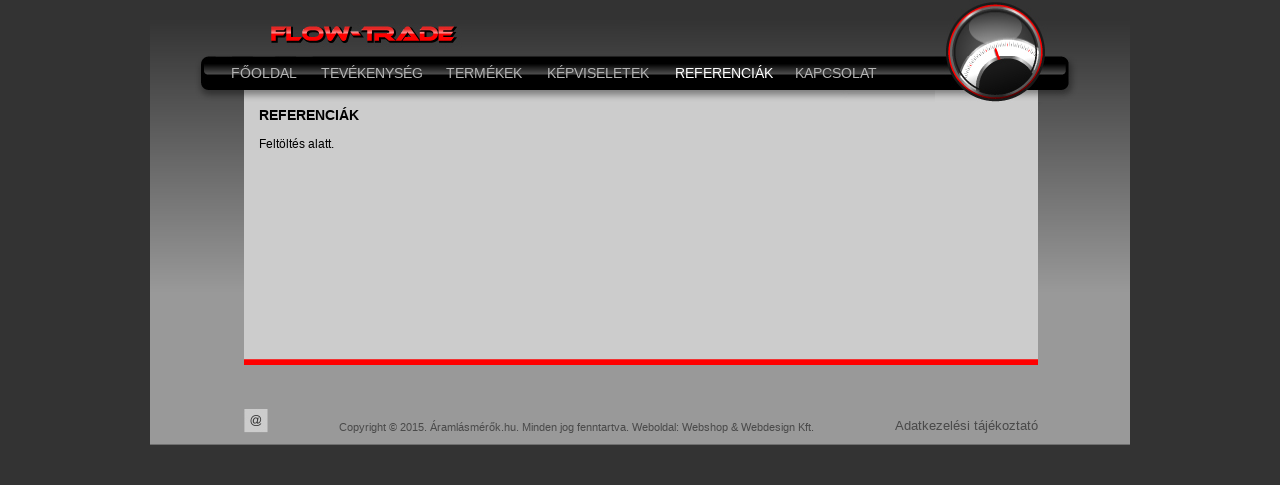

--- FILE ---
content_type: text/html; charset=UTF-8
request_url: https://aramlasmerok.hu/referenciak.php
body_size: 6616
content:
<!DOCTYPE html PUBLIC "-//W3C//DTD XHTML 1.0 Transitional//EN" "http://www.w3.org/TR/xhtml1/DTD/xhtml1-transitional.dtd">
<html xmlns="http://www.w3.org/1999/xhtml">

<head><title>Folyamatirányítási mérőműszerek</title>
<meta http-equiv='Content-Type' content='text/html; charset=utf-8'>
<meta HTTP-EQUIV='Content-Language' content='hu'>
<meta name='keywords' content='folyamatirányítási mérőműszerek'>
<meta name='description' content='Folyamatirányítási mérőműszerek'>
<meta name='robots' content='index, follow' >
<link rel='Shortcut Icon' type='image/ico' href='http://www.aramlasmerok.hu/images/favicon.ico'>

<link rel="stylesheet" href="css/marosikft3.css">
</head>


<body bgcolor=#333333 leftmargin=0 topmargin=0 rightmargin=0 marginheight='0' marginwidth='0'>
<center>

<table width='980' border='0' align='center' cellpadding='0' cellspacing='0' >

<tr >
<td width='980' align=left valign=top >

	<table cellspacing='0' cellpadding='0' border='0' valign='top' align=center >
		<tr>
		<td align=left valign=top><img src='images/muszer_r1_c1.jpg' width='490' height='56' border=0></td>
		<td align=left valign=top><img src='images/muszer_r1_c4.jpg' width='490' height='56' border=0></td>	
		</tr>
	</table>
	
	<table cellspacing='0' cellpadding='0' border='0' valign='top' align=center >
		<tr>
		<td align=left valign=top width=51 bgcolor=#999999><img src='images/muszer_r2_c1.jpg' width='51' height='299' border=0></td>
		<td align=left valign=top width=929>
		
			<table cellspacing='0' cellpadding='0' border='0' valign='top' align=center >
				<tr>
				<td align=left valign=top>
				
					<table cellspacing='0' cellpadding='0' border='0' valign='top' align=center >
						<tr>
						<td align=left valign=top>
						
							<table cellspacing='0' cellpadding='0' border='0' valign='top' align=center background=images/muszer_r2_c2.jpg>
								<tr>
								<td align=left valign=middle width=30 height=34></td>
								<td align=left valign=middle width=70 height=34 class=text31 ><a href=index.php class=A31>FŐOLDAL</a></td>
								<td align=left valign=middle width=20 height=34></td>
								<td align=left valign=middle width=105 height=34 class=text31 ><a href=tevekenyseg.php class=A31>TEVÉKENYSÉG</a></td>
								<td align=left valign=middle width=20 height=34></td>
								<td align=left valign=middle width=81 height=34 class=text31 ><a href=meromuszerek.php class=A31>TERMÉKEK</a></td>
								<td align=left valign=middle width=20 height=34></td>
								<td align=left valign=middle width=108 height=34 class=text31 ><a href=kepviseletek.php class=A31>KÉPVISELETEK</a></td>
								<td align=left valign=middle width=20 height=34></td>
								<td align=left valign=middle width=100 height=34 class=text9 >REFERENCIÁK</td>
								<td align=left valign=middle width=20 height=34></td>
								<td align=left valign=middle width=86 height=34 class=text31 ><a href=kapcsolat.php class=A31>KAPCSOLAT</a></td>
								<td align=left valign=middle width=54 height=34></td>
								</tr>
							</table>
							
						</td>
						</tr>
						<tr>
						<td align=left valign=top><img src='images/muszer_r3_c2.jpg' width='734' height='12' border=0></td>
						</tr>
					</table>
				
				</td>	
				<td align=left valign=top><img src='images/muszer_r2_c6.jpg' width='195' height='46' border=0></td>
				</tr>
			</table>
	
			<table cellspacing='0' cellpadding='0' border='0' valign='top' align=center >
				<tr>
				<td align=left valign=top bgcolor=#999999><img src='images/muszer_r4_c2.jpg' width='43' height='253' border=0></td>
				<td align=left valign=top width='585' height='253' bgcolor=#cccccc>
				
					<table cellspacing='0' cellpadding='0' border='0' valign='top' align=center >
						<tr>
						<td align=left valign=top width=585 colspan=3 height=5></td>
						</tr>
						<tr>
						<td align=left valign=top width=15></td>
						<td align=left valign=top width=555 class=text2>
						<font class=text5>REFERENCIÁK</font><br><br>
						<div align=justify>
						
Feltöltés alatt.
<br><br>


						</div>
						</td>
						<td align=left valign=top width=15></td>
						</tr>
					</table>
				
				
				</td>	
				<td align=left valign=top bgcolor=#cccccc><img src='images/muszer_r4_c5.jpg' width='209' height='253' border=0></td>
				<td align=left valign=top bgcolor=#999999><img src='images/muszer_r4_c7.jpg' width='92' height='253' border=0></td>
				</tr>
			</table>
		
		</td>
		</tr>

	</table>
	
	<table cellspacing='0' cellpadding='0' border='0' valign='top' align=center >
		<tr>
		<td align=left valign=top><img src='images/muszer_r5_c1.jpg' width='51' height='10' border=0></td>
		<td align=left valign=top><img src='images/muszer_r5_c2.jpg' width='43' height='10' border=0></td>	
		<td align=left valign=top><img src='images/muszer_r5_c3.jpg' width='794' height='3' border=0><br>
		<img src='images/muszer_r6_c3.jpg' width='794' height='7' border=0>
		</td>	
		<td align=left valign=top><img src='images/muszer_r5_c7.jpg' width='92' height='10' border=0></td>		
		</tr>
	</table>
	
	<table cellspacing='0' cellpadding='0' border='0' valign='top' align=center >
		<tr>
		<td align=left valign=top background=images/muszer_r7_c1.jpg>
		
			<table cellspacing='0' cellpadding='0' border='0' valign='top' align=center >
				<tr>
				<td align=left valign=top width=980 height=43></td>
				</tr>
			</table>
			<table cellspacing='0' cellpadding='0' border='0' valign='top' align=center >
				<tr>
				<td align=left valign=top width=93 height=25></td>
				<td align=left valign=top width=26 height=25><a href=mailto:info@aramlasmerok.hu><img src='images/email.jpg' width='26' height='25' border=0></a></td>
				<td align=center valign=bottom width=615 height=25 class=text4>Copyright &copy; 2015. Áramlásmérők.hu. Minden jog fenntartva. <a href=http://www.webshop-webdesign.hu class=A4 target=new title='Weboldal: Webshop & Webdesign Kft.'>Weboldal: Webshop & Webdesign Kft.</a></td>
				<td align=right valign=bottom width=154 height=25 class=text46><a href=adatkezelesi-tajekoztato.php class=A46 title='Adatkezelési tájékoztató'>Adatkezelési tájékoztató</a></td>
				<td align=left valign=top width=92 height=25></td>
				</tr>
			</table>
			<table cellspacing='0' cellpadding='0' border='0' valign='top' align=center >
				<tr>
				<td align=left valign=top width=980 height=11></td>
				</tr>
			</table>
		
		</td>
		</tr>
		
		<tr>
		<td align=left valign=top><img src='images/muszer_r8_c1.jpg' width='980' height='115' border=0></td>
		</tr>
	</table>
	
</td>
</tr>

</table>
</center>

</body>
</html>


--- FILE ---
content_type: text/css
request_url: https://aramlasmerok.hu/css/marosikft3.css
body_size: 15879
content:

.text1 { font-family: Arial; font-size:14px; color:#000000;}
.text2 { font-family: Arial; font-size:12px; color:#000000;}
.text44 { font-family: Arial; font-size:12px; color:#fa0203; font-weight: bold;}

.text3 { font-family: Arial; font-size:12px; color:#ffffff;}
.text4 { font-family: Arial; font-size:11px; color:#4a4a4a;}
.text5 { font-family: Arial; font-size:14px; color:#000000; font-weight: bold;}
.text6 { font-family: Arial; font-size:13px; color:#003466; font-weight: bold;}
.text7 { font-family: Arial; font-size:13px; color:#ffffff; font-weight: bold;}
.text8 { font-family: Arial; font-size:13px; color:#000000; font-weight: bold;}
.text9 { font-family: Arial; font-size:14px; color:#ffffff;}
.text10 { font-family: Arial; font-size:13px; color:#000000; font-weight: bold;}
.text11 { font-family: Arial; font-size:12px; color:#000000;}
.text12 { font-family: Arial; font-size:13px; color:#062d4f; font-weight: bold;}
.text13 { font-family: Arial; font-size:13px; color:#fe0103; font-weight: bold;}
.text14 { font-family: Arial; font-size:13px; color:#fe0000;}
.text15 { font-family: Arial; font-size:13px; color:#003466;}
.text16 { font-family: Arial; font-size:13px; color:#d22d33; font-weight: bold;}
.text18 { font-family: Arial; font-size:15px; color:#000000; font-weight: bold;}
.text19 { font-family: Arial; font-size:11px; color:#000000;}
.text20 { font-family: Arial; font-size:11px; color:#000000; font-weight: bold;}
.text21 { font-family: Arial; font-size:12px; color:#000000; font-weight: bold;}
.warning { font-family: Arial; font-size:13px; color:#d22d33; font-weight: bold;}
.text22 { font-family: Arial; font-size:14px; color:#fe0103; font-weight: bold;}
.text46 { font-family: Arial; font-size:13px; color:#4a4a4a;}


.text23 { font-family: Arial; font-size:12px; color:#003466;}

.text24 { font-family: Arial; font-size:13px; color:#fe0103; font-weight: bold;}
.text25 { font-family: Arial; font-size:12px; color:#d22d33; font-weight: bold;}
.text26 { font-family: Arial; font-size:13px; color:#d32e34; font-weight: bold;}
.text27 { font-family: Arial; font-size:14px; color:#ffffff; font-weight: bold;}

.text31 { font-family: Arial; font-size:14px; color:#b3b3b3;}
.text32 { font-family: Arial; font-size:13px; color:#fe0000;}
.text35 { font-family: Arial; font-size:8pt; color:#fe0000;}
.text36 { font-family: Arial; font-size:14px; color:#fe0000; font-weight: bold;}
.text37 { font-family: Arial; font-size:9pt; color:#fe0000;}
.text38 { font-family: Arial; font-size:9pt; color:#fe0000;}

.text42 { font-family: Arial; font-size:12px; color:#fe0000;}
.text43 { font-family: Arial; font-size:12px; color:#000000; line-height: 1.6em;}

.A1:link {color: #000000; text-decoration: none; font-style:none; font-family: Arial; font-size:14px;}
.A1:visited {color: #000000; text-decoration: none; font-style:none; font-family: Arial; font-size:14px;}
.A1:hover {color: #ffffff; text-decoration: none; font-style:none; font-family: Arial; font-size:14px;}

.A3:link {color: #ffffff; text-decoration: none; font-style:none; font-family: Arial; font-size:12px;}
.A3:visited {color: #ffffff; text-decoration: none; font-style:none; font-family: Arial; font-size:12px;}
.A3:hover {color: #ffffff; text-decoration: underline; font-style:none; font-family: Arial; font-size:12px;}

.A2:link {color: #000000; text-decoration: none; font-style:none; font-family: Arial; font-size:12px;}
.A2:visited {color: #000000; text-decoration: none; font-style:none; font-family: Arial; font-size:12px;}
.A2:hover {color: #000000; text-decoration: underline; font-style:none; font-family: Arial; font-size:12px;}

.A4:link {color: #4a4a4a; text-decoration: none; font-style:none; font-family: Arial; font-size:11px;}
.A4:visited {color: #4a4a4a; text-decoration: none; font-style:none; font-family: Arial; font-size:11px;}
.A4:hover {color: #4a4a4a; text-decoration: underline; font-style:none; font-family: Arial; font-size:11px;}

.A5:link {color: #ffffff; text-decoration: none; font-style:none; font-family: Arial; font-size:13px; font-weight: bold;}
.A5:visited {color: #ffffff; text-decoration: none; font-style:none; font-family: Arial; font-size:13px; font-weight: bold;}
.A5:hover {color: #ffffff; text-decoration: underline; font-style:none; font-family: Arial; font-size:13px; font-weight: bold;}

.A6:link {color: #003466; text-decoration: none; font-style:none; font-family: Arial; font-size:13px; font-weight: bold;}
.A6:visited {color: #003466; text-decoration: none; font-style:none; font-family: Arial; font-size:13px; font-weight: bold;}
.A6:hover {color: #003466; text-decoration: underline; font-style:none; font-family: Arial; font-size:13px; font-weight: bold;}

.A51:link {color: #003466; text-decoration: underline; font-style:none; font-family: Arial; font-size:13px; font-weight: bold;}
.A51:visited {color: #003466; text-decoration: underline; font-style:none; font-family: Arial; font-size:13px; font-weight: bold;}
.A51:hover {color: #003466; text-decoration: none; font-style:none; font-family: Arial; font-size:13px; font-weight: bold;}

.A12:link {color: #062d4f; text-decoration: underline; font-style:none; font-family: Arial; font-size:13px; font-weight: bold;}
.A12:visited {color: #062d4f; text-decoration: underline; font-style:none; font-family: Arial; font-size:13px; font-weight: bold;}
.A12:hover {color: #062d4f; text-decoration: none; font-style:none; font-family: Arial; font-size:13px; font-weight: bold;}

.A8:link {color: #000000; text-decoration: underline; font-style:none; font-family: Arial; font-size:13px; font-weight: bold;}
.A8:visited {color: #000000; text-decoration: underline; font-style:none; font-family: Arial; font-size:13px; font-weight: bold;}
.A8:hover {color: #0000000; text-decoration: none; font-style:none; font-family: Arial; font-size:13px; font-weight: bold;}

.A9:link {color: #000000; text-decoration: underline; font-style:none; font-family: Arial; font-size:13px;}
.A9:visited {color: #000000; text-decoration: underline; font-style:none; font-family: Arial; font-size:13px;}
.A9:hover {color: #000000; text-decoration: none; font-style:none; font-family: Arial; font-size:13px;}

.A14:link {color: #fe0000; text-decoration: underline; font-style:none; font-family: Arial; font-size:13px; }
.A14:visited {color: #fe0000; text-decoration: underline; font-style:none; font-family: Arial; font-size:13px; }
.A14:hover {color: #fe0000; text-decoration: none; font-style:none; font-family: Arial; font-size:13px; }


.A10:link {color: #000000; text-decoration: underline; font-style:none; font-family: Arial; font-size:13px; font-weight: bold;}
.A10:visited {color: #000000; text-decoration: underline; font-style:none; font-family: Arial; font-size:13px; font-weight: bold;}
.A10:hover {color: #0000000; text-decoration: none; font-style:none; font-family: Arial; font-size:13px; font-weight: bold;}


.A15:link {color: #003466; text-decoration: underline; font-style:none; font-family: Arial; font-size:13px; }
.A15:visited {color: #003466; text-decoration: underline; font-style:none; font-family: Arial; font-size:13px; }
.A15:hover {color: #003466; text-decoration: none; font-style:none; font-family: Arial; font-size:13px; }

.A11:link {color: #000000; text-decoration: none; font-style:none; font-family: Arial; font-size:12px;}
.A11:visited {color: #000000; text-decoration: none; font-style:none; font-family: Arial; font-size:12px;}
.A11:hover {color: #000000; text-decoration: underline; font-style:none; font-family: Arial; font-size:12px;}

.A111:link {color: #000000; text-decoration: underline; font-style:none; font-family: Arial; font-size:12px;}
.A111:visited {color: #000000; text-decoration: underline; font-style:none; font-family: Arial; font-size:12px;}
.A111:hover {color: #000000; text-decoration: none; font-style:none; font-family: Arial; font-size:12px;}


.A18:link {color: #000000; text-decoration: underline; font-style:none; font-family: Arial; font-size:15px; font-weight: bold;}
.A18:visited {color: #000000; text-decoration: underline; font-style:none; font-family: Arial; font-size:15px; font-weight: bold;}
.A18:hover {color: #0000000; text-decoration: none; font-style:none; font-family: Arial; font-size:15px; font-weight: bold;}


.A23:link {color: #003466; text-decoration: underline; font-style:none; font-family: Arial; font-size:12px;}
.A23:visited {color: #003466; text-decoration: underline; font-style:none; font-family: Arial; font-size:12px;}
.A23:hover {color: #003466; text-decoration: none; font-style:none; font-family: Arial; font-size:12px;}


.A115:link {color: #003466; text-decoration: none; font-style:none; font-family: Arial; font-size:13px; }
.A115:visited {color: #003466; text-decoration: none; font-style:none; font-family: Arial; font-size:13px; }
.A115:hover {color: #003466; text-decoration: underline; font-style:none; font-family: Arial; font-size:13px; }


.A31:link {color: #b3b3b3; text-decoration: none; font-style:none; font-family: Arial; font-size:14px;}
.A31:visited {color: #b3b3b3; text-decoration: none; font-style:none; font-family: Arial; font-size:14px;}
.A31:hover {color: #ffffff; text-decoration: none; font-style:none; font-family: Arial; font-size:14px;}


.A32:link {color: #000000; text-decoration: underline; font-style:none; font-family: Arial; font-size:13px; font-weight: bold;}
.A32:visited {color: #000000; text-decoration: underline; font-style:none; font-family: Arial; font-size:13px; font-weight: bold;}
.A32:hover {color: #fb0102; text-decoration: none; font-style:none; font-family: Arial; font-size:13px; font-weight: bold;}

.A33:link {color: #000000; text-decoration: none; font-style:none; font-family: Arial; font-size:12px;}
.A33:visited {color: #000000; text-decoration: none; font-style:none; font-family: Arial; font-size:12px;}
.A33:hover {color: #fb0102; text-decoration: underline; font-style:none; font-family: Arial; font-size:12px;}


.A34:link {color: #000000; text-decoration: underline; font-style:none; font-family: Arial; font-size:15px; font-weight: bold;}
.A34:visited {color: #000000; text-decoration: underline; font-style:none; font-family: Arial; font-size:15px; font-weight: bold;}
.A34:hover {color: #fb0102; text-decoration: none; font-style:none; font-family: Arial; font-size:15px; font-weight: bold;}



.A35:link {color: #000000; text-decoration: underline; font-style:none; font-family: Arial; font-size:8pt; }
.A35:visited {color: #000000; text-decoration: underline; font-style:none; font-family: Arial; font-size:8pt; }
.A35:hover {color: #fe0000; text-decoration: none; font-style:none; font-family: Arial; font-size:8pt; }

.A37:link {color: #000000; text-decoration: underline; font-style:none; font-family: Arial; font-size:9pt; }
.A37:visited {color: #000000; text-decoration: underline; font-style:none; font-family: Arial; font-size:9pt; }
.A37:hover {color: #fe0000; text-decoration: none; font-style:none; font-family: Arial; font-size:9pt; }


.A38:link {color: #fe0000; text-decoration: underline; font-style:none; font-family: Arial; font-size:9pt; }
.A38:visited {color: #fe0000; text-decoration: underline; font-style:none; font-family: Arial; font-size:9pt; }
.A38:hover {color: #000000; text-decoration: none; font-style:none; font-family: Arial; font-size:9pt; }


.A42:link {color: #000000; text-decoration: underline; font-style:none; font-family: Arial; font-size:12px;}
.A42:visited {color: #000000; text-decoration: underline; font-style:none; font-family: Arial; font-size:12px;}
.A42:hover {color: #fb0102; text-decoration: none; font-style:none; font-family: Arial; font-size:12px;}

.A43:link {color: #fe0000; text-decoration: underline; font-style:none; font-family: Arial; font-size:12px; }
.A43:visited {color: #fe0000; text-decoration: underline; font-style:none; font-family: Arial; font-size:12px; }
.A43:hover {color: #000000; text-decoration: none; font-style:none; font-family: Arial; font-size:12px; }

.A44:link {color: #000000; text-decoration: underline; font-style:none; font-family: Arial; font-size:13px; font-weight: bold;}
.A44:visited {color: #000000; text-decoration: underline; font-style:none; font-family: Arial; font-size:13px; font-weight: bold;}
.A44:hover {color: #fe0000; text-decoration: none; font-style:none; font-family: Arial; font-size:13px; font-weight: bold;}

.A45:link {color: #333333; text-decoration: none; font-style:none; font-family: Arial; font-size:12px; }
.A45:visited {color: #333333; text-decoration: none; font-style:none; font-family: Arial; font-size:12px; }
.A45:hover {color: #333333; text-decoration: underline; font-style:none; font-family: Arial; font-size:12px; }


.A46:link {color: #4a4a4a; text-decoration: none; font-style:none; font-family: Arial; font-size:13px;}
.A46:visited {color: #4a4a4a; text-decoration: none; font-style:none; font-family: Arial; font-size:13px;}
.A46:hover {color: #4a4a4a; text-decoration: underline; font-style:none; font-family: Arial; font-size:13px;}

h1 {
text-decoration: none;
margin-top: 0;
margin-bottom: 0;
font-size: 15px;
font-family: Arial;
color:#000000;
} 

h2 {
text-decoration: none;
margin-top: 0;
margin-bottom: 0;
font-size: 13px;
font-family: Arial;
color:#000000;
} 

.kepkeret { 
border-color: #fa0202; 
border-style: solid; 
border-width: 2px;
}

.kepkeret2 { 
border-color: #003466; 
border-style: solid; 
border-width: 2px;
}

.kepkeret3 { 
border-color: #ffffff; 
border-style: solid; 
border-width: 2px;
}

.kepkeret4 { 
border-color: #1c06f0; 
border-style: solid; 
border-width: 1px;
}

.kepkeret5 { 
border-color: #95c7f6; 
border-style: solid; 
border-width: 1px;
}


.csik { 
border-top-style: solid;
border-top-width: 1px;
border-top-color: #95c7f6;
width: 100%;
}


.kepkeret6 { 
border-color: #d32e34; 
border-style: solid; 
border-width: 1px;
}

input, textarea, submit, select, file, checkbox {
	font-family: Arial;
	font-size: 10pt;
	color: #000000;
	background-color: #ffffff;
	border-width: 1;
	border-color: #6791bb;
	border-style: solid;
}



/* ----------------------------------------------------------------------------------------------------------------------------------------- */
        
.ddsubmenustyle, .ddsubmenustyle div{ 
font: normal 12px Tahoma;
margin: 0;
padding: 0;
position: absolute;
left: 0;
top: 0;
list-style-type: none;
background: white;
border: 1px solid black;
border-bottom-width: 0;
visibility: hidden;
z-index: 100;
}

.ddsubmenustyle ul{
margin: 0;
padding: 0;
position: absolute;
left: 0;
top: 0;
list-style-type: none;
border: 0px none;
}

.ddsubmenustyle li a{
display: block;
width: 155px; 
color: white;
background-color: rgb(44,99,166);
text-decoration: none;
padding: 4px 2px;
border-bottom: 1px solid rgb(0,52,102);
}

* html .ddsubmenustyle li{ 
display: inline-block;
width: 155px; 
}

.ddsubmenustyle li a:hover{
background-color: rgb(93, 152, 202);
color: white;
}
                            
.downarrowpointer{
padding-left: 6px;
border: 0;
}

.rightarrowpointer{ 
position: absolute;
padding-top: 3px;
left: 100px;
border: 0;
}

.ddiframeshim{
position: absolute;
z-index: 500;
background: transparent;
border-width: 0;
width: 0;
height: 0;
display: block;
}

.markermenu{
width: 175px; 
clear: left;
position: relative; 

}

.markermenu ul{
list-style-type: none;
margin: 5px 0;
padding: 0;
border: 1px solid #9A9A9A;
}

.markermenu ul li a{
background: #F2F2F2 url(bulletlist.gif) no-repeat 3px center; 
font: bold 13px "Lucida Grande", "Trebuchet MS", Verdana, Helvetica, sans-serif;
color: #00014e;
display: block;
width: auto;
padding: 3px 0;
padding-left: 20px;
text-decoration: none;
border-bottom: 1px solid #B5B5B5;
}

* html .markermenu ul li a{ 
width: 155px;
}

.markermenu ul li a:visited, .markermenu ul li a:active{
color: #00014e;
}

.markermenu ul li a:hover, .markermenu ul li a.selected{
color: white;
background-color: black;
}
